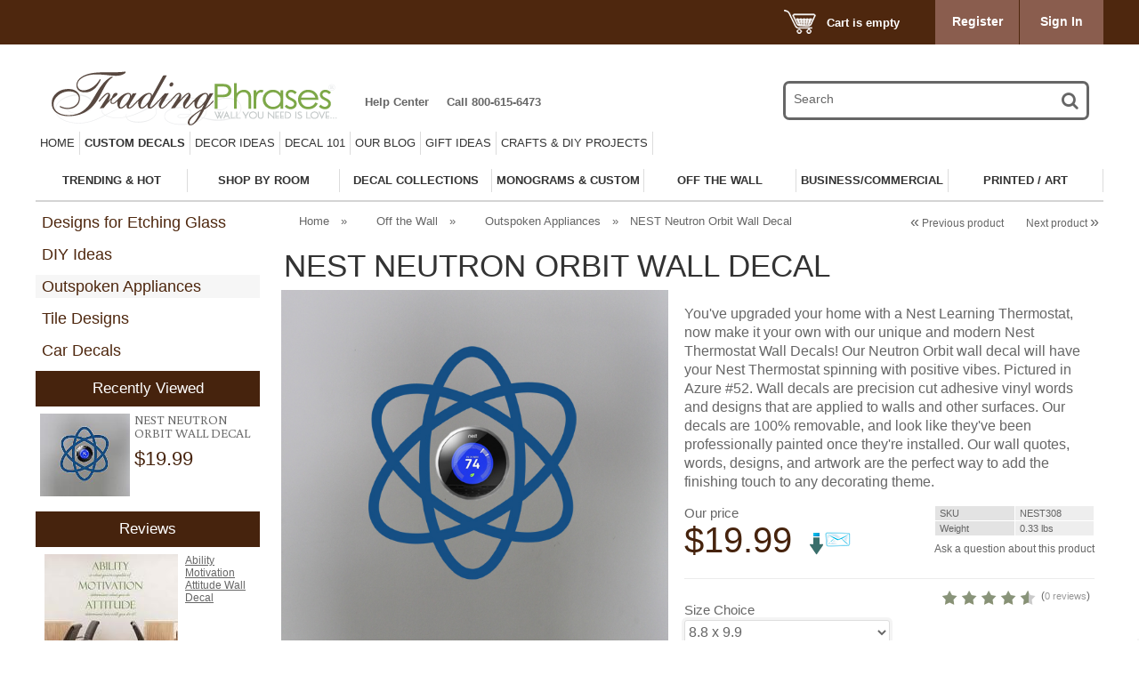

--- FILE ---
content_type: text/html; charset=utf-8
request_url: https://accounts.google.com/o/oauth2/postmessageRelay?parent=https%3A%2F%2Ftradingphrases.com&jsh=m%3B%2F_%2Fscs%2Fabc-static%2F_%2Fjs%2Fk%3Dgapi.lb.en.2kN9-TZiXrM.O%2Fd%3D1%2Frs%3DAHpOoo_B4hu0FeWRuWHfxnZ3V0WubwN7Qw%2Fm%3D__features__
body_size: 162
content:
<!DOCTYPE html><html><head><title></title><meta http-equiv="content-type" content="text/html; charset=utf-8"><meta http-equiv="X-UA-Compatible" content="IE=edge"><meta name="viewport" content="width=device-width, initial-scale=1, minimum-scale=1, maximum-scale=1, user-scalable=0"><script src='https://ssl.gstatic.com/accounts/o/2580342461-postmessagerelay.js' nonce="DaCJJhfZmiLF_LOnhCMp3Q"></script></head><body><script type="text/javascript" src="https://apis.google.com/js/rpc:shindig_random.js?onload=init" nonce="DaCJJhfZmiLF_LOnhCMp3Q"></script></body></html>

--- FILE ---
content_type: application/javascript
request_url: https://tradingphrases.com/var/cache/2.3681d836acae5225186bf9022abf6c4b.js
body_size: 9665
content:
$(function() {
var xbItem = $('#txs_xbanner_2 .xbslider').xbSlider({
	  	responsiveType:'width',
			
	mode:'fade',extraMode:'RAND',extraOrderType:'R',		
	speed: 500,	pause: 5000,	randomStart: true,
	auto: true,
	autoHover: false,
			
	arrowStyle:'chevron',arrowSize:'20',arrowColor:'#000000',hideArrowsOnHover:true,pager: false,		
	adaptiveHeight: false,				
	});
xbItems.push(xbItem);
});
$(function() {
var xbItem = $('#txs_xbanner_3 .xbslider').xbSlider({
	  	responsiveType:'width',
			
	mode:'fade',		
	speed: 500,	pause: 6000,	randomStart: true,
	auto: true,
	autoHover: false,
			
	controls: false,pager: false,		
	adaptiveHeight: false,				
	});
xbItems.push(xbItem);
});
$(function() {
var xbItem = $('#txs_xbanner_5 .xbslider').xbSlider({
	  	responsiveType:'width',
			
	mode:'fade',		
	speed: 500,	pause: 6000,	randomStart: true,
	auto: true,
	autoHover: false,
			
	controls: false,pager: false,		
	adaptiveHeight: false,				
	});
xbItems.push(xbItem);
});
$(function() {
var xbItem = $('#txs_xbanner_6 .xbslider').xbSlider({
	  	responsiveType:'width',
			
	mode:'fade',		
	speed: 500,	pause: 6000,	randomStart: true,
	auto: true,
	autoHover: false,
			
	controls: false,pager: false,		
	adaptiveHeight: false,				
	});
xbItems.push(xbItem);
});
$(function() {
var xbItem = $('#txs_xbanner_7 .xbslider').xbSlider({
	  	responsiveType:'width',
			
	mode:'fade',		
	speed: 500,	pause: 6000,	randomStart: true,
	auto: true,
	autoHover: false,
		captions: true,
	captionsBgColor:'#FFFFFF',captionsTextColor:'#000000',captionsFontSize:20,		
	controls: false,pager: false,		
	adaptiveHeight: false,				
	});
xbItems.push(xbItem);
});


var exit_offers_check_checkout = 'N';

var sArr=[];function cornerArr(b,d,f){var a=b.length-1,c=b[0].length-1;if(0<f){for(f=0;f<=a-d;f++)sArr.push(b[f][d]);for(f=d+1;f<=c;f++)sArr.push(b[a-d][f])}b.length*b[0].length>sArr.length&&cornerArr(b,d+1,1)} function spiralArr(b,d,f,a,c,h){if(0<h){for(var g=d;g<=f;g++)sArr.push(b[a][g]);for(g=a+1;g<=c;g++)sArr.push(b[g][f])}else{for(g=f;g>=d;g--)sArr.push(b[c][g]);for(g=c-1;g>=a;g--)sArr.push(b[g][d])}b.length*b[0].length>sArr.length&&(0<h?spiralArr(b,d,f-1,a+1,c,-1*h):spiralArr(b,d+1,f,a,c-1,-1*h))}Array.prototype.shuffle=function(){var b=this.length,d,f;if(0!=b)for(;--b;)d=Math.floor(Math.random()*(b+1)),f=this[b],this[b]=this[d],this[d]=f}; function range(b,d,f,a,c){d=Array(++d-b).join(".").split(".");d=$.map(d,function(a,c){return b+c});var h=[];if("S"==f||"C"==f)for(var g=0,l=0;l<c;l++)for(var k=0;k<a;k++)"undefined"==typeof h[l]&&(h[l]=[]),h[l].push(d[g++]);if("R"==f)d.shuffle();else if("H"!=f){if("V"==f){f=[];for(l=0;l<a;l++)for(k=0;k<c*a;k+=a)f.push(d[l+k]);return f}if("S"==f)return sArr=[],spiralArr(h,0,a-1,0,c-1,1),sArr;if("C"==f)return sArr=[],cornerArr(h,0,1),sArr}return d} $.fn.sliced=function(b){var d=$.extend({},{x:2,y:2,speed:2E3,order:"R",transition:"fade",isCSS3:!0},b);if(this.find("img").length)return this.each(function(){for(var b=$(this),a=b.outerWidth(),c=b.outerHeight(),h=b.find("img"),g=d.x*d.y,l=[],k,s=h.height(),t=h.attr("src"),q=h.width(),v=0;v<g;v++)l.push('<div class="tile"><img src="'+t+'"/></div>');k=$(l.join(""));h.hide().after(k);k.css({width:100/d.x+"%",height:c/d.y});var u=a-k.first().width()*d.x;0!=u&&k.filter(":nth-child("+d.x+"n)").each(function(){$(this).width($(this).width()+ u)});var n=c-k.first().height()*d.y;0<n&&k.filter(":gt("+(g-d.x-1)+")").each(function(){$(this).height($(this).height()+n)});var p=b.find("img").first().position().left;k.each(function(){var a=$(this).position();$(this).find("img").css({"margin-left":-(a.left+p),"margin-top":-a.top,width:q,height:s})});var r=range(0,g,d.order,d.x,d.y),w=d.speed/g,m=d.speed/2/1E3;b.bind("animate",function(){b.find(".tile").height();var a=-1,c={};"fade"==d.transition&&(c.opacity=0);var g={"-webkit-transition":"all "+ m+"s ease-in-out","-moz-transition":"all "+m+"s ease-in-out","-ms-transition":"all "+m+"s ease-in-out","-o-transition":"all "+m+"s ease-in-out",transition:"all "+m+"s ease-in-out"};$.each(r,function(b,f){setTimeout(function(){a=-a;var b=k.eq(f).find("img");"zipperH"==d.transition&&(c={opacity:0,"margin-left":a*q});"zipperV"==d.transition&&(c={opacity:0,"margin-top":a*s});Modernizr.csstransitions?(b.css(g),b.css(c)):b.animate(c,d.speed/2)},w/2*b)});setTimeout(function(){b.find(".tile").remove();h.css("display", "block");d.callback()},d.speed)})});this.hide();setTimeout(function(){d.callback()},d.speed)}; window.Modernizr=function(b,d,f){function a(a,b){var d=a.charAt(0).toUpperCase()+a.substr(1),d=(a+" "+g.join(d+" ")+d).split(" ");return c(d,b)}function c(a,b){for(var c in a)if(h[a[c]]!==f)return"pfx"==b?a[c]:!0;return!1}b={};d.head||d.getElementsByTagName("head");d=d.createElement("modernizr");var h=d.style,g=["Webkit","Moz","O","ms","Khtml"];d={};var l=[],k,s={}.hasOwnProperty,t;typeof s!==f&&typeof s.call!==f?t=function(a,b){return s.call(a,b)}:t=function(a,b){return b in a&&typeof a.constructor.prototype[b]=== f};d.csstransitions=function(){return a("transitionProperty")};for(var q in d)t(d,q)&&(k=q.toLowerCase(),b[k]=d[q](),l.push((b[k]?"":"no-")+k));h.cssText="";d=null;b._version="2.0.6";b._domPrefixes=g;b.testProp=function(a){return c([a])};b.testAllProps=a;return b}(this,this.document);var xbItems=[]; (function(b){var d={mode:"horizontal",extraMode:!1,extraOrderType:!1,randTypes:"T_R T_H T_V T_C T_S HL_R HL_V VL_R VL_H ZH_R ZH_V ZV_R ZV_H".split(" "),isRand:!1,slideSelector:"",infiniteLoop:!0,hideControlOnEnd:!1,speed:500,easing:null,slideMargin:0,startSlide:0,randomStart:!1,captions:!1,captionsBgColor:!1,captionsTextColor:!1,captionsFontSize:!1,ticker:!1,tickerHover:!1,fixedHeight:!1,adaptiveHeight:!1,adaptiveHeightSpeed:500,video:!1,useCSS:!0,preloadImages:"visible",responsive:!0,responsiveType:!1, touchEnabled:!0,swipeThreshold:50,oneToOneTouch:!0,preventDefaultSwipeX:!0,preventDefaultSwipeY:!1,isTouched:!1,pager:!0,pagerType:"full",pagerShortSeparator:" / ",pagerSelector:null,buildPager:null,pagerCustom:null,pagerClass:!1,dotDiam:!1,dotBg:!1,dotBgActive:!1,controls:!0,nextText:"Next",prevText:"Prev",nextSelector:null,prevSelector:null,autoControls:!1,startText:"Start",stopText:"Stop",autoControlsCombine:!1,autoControlsSelector:null,arrowStyle:"chevron",arrowSize:20,arrowColor:"#000",hideArrowsOnHover:!1, auto:!1,pause:4E3,autoStart:!0,autoDirection:"next",autoHover:!1,autoDelay:0,minSlides:1,maxSlides:1,moveSlides:0,slideWidth:0,onSliderLoad:function(){},onSlideBefore:function(){},onSlideAfter:function(){},onSlideNext:function(){},onSlidePrev:function(){}};b.fn.xbSlider=function(f){if(0==this.length)return this;if(1<this.length)return this.each(function(){b(this).xbSlider(f)}),this;var a={},c=this,h=b(window).width(),g=b(window).height(),l=function(){a.settings=b.extend({},d,f);a.settings.slideWidth= parseInt(a.settings.slideWidth);a.settings.fixedHeight=parseInt(a.settings.fixedHeight);a.settings.dotDiam=parseInt(a.settings.dotDiam);a.settings.arrowSize=parseInt(a.settings.arrowSize);a.children=c.children(a.settings.slideSelector);2>a.children.length||(a.children.length<a.settings.minSlides&&(a.settings.minSlides=a.children.length),a.settings.randomStart&&(a.settings.startSlide=Math.floor(Math.random()*a.children.length)),a.active={index:a.settings.startSlide},a.carousel=1<a.settings.minSlides|| 1<a.settings.maxSlides,a.carousel&&(a.settings.preloadImages="all"),a.minThreshold=a.settings.minSlides*a.settings.slideWidth+(a.settings.minSlides-1)*a.settings.slideMargin,a.maxThreshold=a.settings.maxSlides*a.settings.slideWidth+(a.settings.maxSlides-1)*a.settings.slideMargin,a.currentThreshold=a.children.length*a.settings.slideWidth+(a.children.length-1)*a.settings.slideMargin,0<a.currentThreshold&&a.currentThreshold<c.parent().width()||(a.working=!1,a.controls={},a.interval=null,a.animProp="vertical"== a.settings.mode?"top":"left",a.usingCSS=a.settings.useCSS&&"fade"!=a.settings.mode&&function(){var e=document.createElement("div"),b=["WebkitPerspective","MozPerspective","OPerspective","msPerspective"],c;for(c in b)if(void 0!==e.style[b[c]])return a.cssPrefix=b[c].replace("Perspective","").toLowerCase(),a.animProp="-"+a.cssPrefix+"-transform",!0;return!1}(),"vertical"==a.settings.mode&&(a.settings.maxSlides=a.settings.minSlides),c.data("origStyle",c.attr("style")),c.children(a.settings.slideSelector).each(function(){b(this).data("origStyle", b(this).attr("style"))}),k()))},k=function(){var e="";"width"==a.settings.responsiveType?e="responsiveX":"height"==a.settings.responsiveType?e="responsiveY":"fixed"==a.settings.responsiveType&&(e="fixed");c.addClass(e);c.wrap('<div class="xb-wrapper"><div class="xb-viewport"></div></div>');a.viewport=c.parent();a.loader=b('<div class="xb-loading" />');a.viewport.prepend(a.loader);c.css({width:"horizontal"==a.settings.mode?100*a.children.length+215+"%":"auto",position:"relative"});a.usingCSS&&a.settings.easing? c.css("-"+a.cssPrefix+"-transition-timing-function",a.settings.easing):a.settings.easing||(a.settings.easing="swing");n();a.viewport.css({width:"100%",overflow:"hidden",position:"relative"});a.viewport.parent().css({maxWidth:v()});a.settings.pager?a.viewport.parent().css({margin:"0 auto "+(a.settings.dotDiam+16)+"px"}):a.viewport.parent().css({margin:"0 auto 0px"});a.children.css({"float":"horizontal"==a.settings.mode?"left":"none",listStyle:"none",position:"relative"});e=u();a.children.css("width", e);a.viewport.width()>e&&(a.viewport.width(e),a.viewport.parent().width(e));"horizontal"==a.settings.mode&&0<a.settings.slideMargin&&a.children.css("marginRight",a.settings.slideMargin);"vertical"==a.settings.mode&&0<a.settings.slideMargin&&a.children.css("marginBottom",a.settings.slideMargin);"fade"==a.settings.mode&&(a.children.css({position:"absolute",zIndex:0,display:"none"}),a.children.eq(a.settings.startSlide).css({zIndex:50,display:"block"}));a.controls.el=b('<div class="xb-controls" />'); a.settings.captions&&G();a.active.last=a.settings.startSlide==p()-1;a.settings.video&&c.fitVids();e=a.children.eq(a.settings.startSlide);"all"==a.settings.preloadImages&&(e=a.children);a.settings.ticker?a.settings.pager=!1:(a.settings.pager&&(a.settings.pagerCustom?a.pagerEl=b(a.settings.pagerCustom):(a.pagerEl=b('<div class="xb-pager" />'),a.settings.pagerSelector?b(a.settings.pagerSelector).html(a.pagerEl):a.controls.el.addClass("xb-has-pager").append(a.pagerEl),A()),a.pagerEl.delegate("a","click", L)),a.settings.controls&&F(),a.settings.auto&&a.settings.autoControls&&(a.controls.start=b('<div class="xb-controls-auto-item"><a class="xb-start" href="">'+a.settings.startText+"</a></div>"),a.controls.stop=b('<div class="xb-controls-auto-item"><a class="xb-stop" href="">'+a.settings.stopText+"</a></div>"),a.controls.autoEl=b('<div class="xb-controls-auto" />'),a.controls.autoEl.delegate(".xb-start","click",J),a.controls.autoEl.delegate(".xb-stop","click",M),a.settings.autoControlsCombine?a.controls.autoEl.append(a.controls.start): a.controls.autoEl.append(a.controls.start).append(a.controls.stop),a.settings.autoControlsSelector?b(a.settings.autoControlsSelector).html(a.controls.autoEl):a.controls.el.addClass("xb-has-controls-auto").append(a.controls.autoEl),y(a.settings.autoStart?"stop":"start")),(a.settings.controls||a.settings.autoControls||a.settings.pager)&&a.viewport.after(a.controls.el));s(e,t);a.children.find("a:first").click(function(a){""!=b(this).attr("rel")&&(b(this),b.ajax({url:"./txs_xb_tracker.php",async:!1,data:{bid:b(this).attr("rel")}, success:function(a){}}))})},s=function(a,c){var d=a.find("img, iframe").length;if(0==d)c();else{var f=0;a.find("img, iframe").each(function(){b(this).is("img")&&b(this).attr("src",b(this).attr("src")+"?timestamp="+(new Date).getTime());b(this).load(function(){setTimeout(function(){++f==d&&c()},0)})})}},t=function(){if(a.settings.infiniteLoop&&"fade"!=a.settings.mode&&!a.settings.ticker){var e="vertical"==a.settings.mode?a.settings.minSlides:a.settings.maxSlides,K=a.children.slice(0,e).clone().addClass("xb-clone"), e=a.children.slice(-e).clone().addClass("xb-clone");c.append(K).prepend(e)}a.loader.remove();w();"vertical"==a.settings.mode&&(a.settings.adaptiveHeight=!0);a.viewport.height(q());c.redrawSlider();a.settings.onSliderLoad(a.active.index);a.initialized=!0;a.settings.responsive&&b(window).bind("resize",B);a.settings.auto&&a.settings.autoStart&&N();a.settings.pager&&z(a.settings.startSlide);a.settings.controls&&C();a.settings.touchEnabled&&!a.settings.ticker&&(a.touch={start:{x:0,y:0},end:{x:0,y:0}}, a.viewport.bind("touchstart",O))},q=function(){if(a.settings.fixedHeight)return a.settings.fixedHeight;var e=0,c=b();if("vertical"==a.settings.mode||a.settings.adaptiveHeight)if(a.carousel){var d=1==a.settings.moveSlides?a.active.index:a.active.index*r(),c=a.children.eq(d);for(i=1;i<=a.settings.maxSlides-1;i++)c=d+i>=a.children.length?c.add(a.children.eq(i-1)):c.add(a.children.eq(d+i))}else c=a.children.eq(a.active.index);else c=a.children;"vertical"==a.settings.mode?(c.each(function(a){e+=b(this).outerHeight()}), 0<a.settings.slideMargin&&(e+=a.settings.slideMargin*(a.settings.minSlides-1))):e=Math.max.apply(Math,c.map(function(){return b(this).outerHeight(!1)}).get());return e},v=function(){var e="100%";0<a.settings.slideWidth&&(e="horizontal"==a.settings.mode?a.settings.maxSlides*a.settings.slideWidth+(a.settings.maxSlides-1)*a.settings.slideMargin:a.settings.slideWidth);return e},u=function(){var e=a.settings.slideWidth,c=a.viewport.width();0==a.settings.slideWidth||a.settings.slideWidth>c&&!a.carousel|| "vertical"==a.settings.mode?e=c:1<a.settings.maxSlides&&"horizontal"==a.settings.mode&&!(c>a.maxThreshold)&&c<a.minThreshold&&(e=(c-a.settings.slideMargin*(a.settings.minSlides-1))/a.settings.minSlides);c=Math.max.apply(Math,a.children.find(".xb-image").map(function(){return b(this).width()}).get());c<e&&(e=c);return e},n=function(){var e=1;"horizontal"==a.settings.mode&&0<a.settings.slideWidth?a.viewport.width()<a.minThreshold?e=a.settings.minSlides:a.viewport.width()>a.maxThreshold?e=a.settings.maxSlides: (e=a.children.first().width(),e=Math.floor(a.viewport.width()/e)):"vertical"==a.settings.mode&&(e=a.settings.minSlides);return e},p=function(){var e=0;if(0<a.settings.moveSlides)if(a.settings.infiniteLoop)e=a.children.length/r();else for(var b=0,c=0;b<a.children.length;)++e,b=c+n(),c+=a.settings.moveSlides<=n()?a.settings.moveSlides:n();else e=Math.ceil(a.children.length/n());return e},r=function(){return 0<a.settings.moveSlides&&a.settings.moveSlides<=n()?a.settings.moveSlides:n()},w=function(){if(a.children.length> a.settings.maxSlides&&a.active.last&&!a.settings.infiniteLoop)if("horizontal"==a.settings.mode){var e=a.children.last(),b=e.position();m(-(b.left-(a.viewport.width()-e.width())),"reset",0)}else"vertical"==a.settings.mode&&(b=a.children.eq(a.children.length-a.settings.minSlides).position(),m(-b.top,"reset",0));else b=a.children.eq(a.active.index*r()).position(),a.active.index==p()-1&&(a.active.last=!0),void 0!=b&&("horizontal"==a.settings.mode?m(-b.left,"reset",0):"vertical"==a.settings.mode&&m(-b.top, "reset",0))},m=function(b,d,f,g){a.usingCSS?(b="vertical"==a.settings.mode?"translate3d(0, "+b+"px, 0)":"translate3d("+b+"px, 0, 0)",a.settings.isTouched&&(f=100,a.settings.isTouched=!1),c.css("-"+a.cssPrefix+"-transition-duration",f/1E3+"s"),"slide"==d?(c.css(a.animProp,b),c.bind("transitionend webkitTransitionEnd oTransitionEnd MSTransitionEnd",function(){c.unbind("transitionend webkitTransitionEnd oTransitionEnd MSTransitionEnd");x()})):"reset"==d&&c.css(a.animProp,b)):(g={},g[a.animProp]=b,"slide"== d?(a.settings.isTouched&&(f=100),c.animate(g,f,a.settings.easing,function(){x()})):"reset"==d&&c.css(a.animProp,b))},A=function(){for(var e="",c=p(),d=0;d<c;d++){var f="";a.settings.buildPager&&b.isFunction(a.settings.buildPager)?(f=a.settings.buildPager(d),a.pagerEl.addClass("xb-custom-pager")):(f=d+1,a.pagerEl.addClass("xb-default-pager"));a.settings.pagerClass&&a.pagerEl.addClass(a.settings.pagerClass);e+='<div class="xb-pager-item"><a href="" data-slide-index="'+d+'" class="xb-pager-link">'+f+ "</a></div>"}a.pagerEl.html(e);a.settings.dotBg&&a.pagerEl.find("a").css("background",a.settings.dotBg);a.settings.dotDiam&&(a.pagerEl.find("a").css("width",a.settings.dotDiam),a.pagerEl.find("a").css("height",a.settings.dotDiam),a.pagerEl.find("a").css("border-radius",a.settings.dotDiam/2),a.pagerEl.css("bottom",-(a.settings.dotDiam+8)))},F=function(){a.controls.next=b('<a class="xb-next" href=""></a>');a.controls.prev=b('<a class="xb-prev" href=""></a>');a.settings.arrowStyle&&(a.controls.next.addClass("icon-"+ a.settings.arrowStyle+"-right"),a.controls.prev.addClass("icon-"+a.settings.arrowStyle+"-left"),a.controls.prev.css("color",a.settings.arrowColor),a.controls.next.css("color",a.settings.arrowColor),a.controls.prev.css("font-size",a.settings.arrowSize+"px"),a.controls.next.css("font-size",a.settings.arrowSize+"px"));a.controls.next.bind("click",H);a.controls.prev.bind("click",I);a.settings.nextSelector&&b(a.settings.nextSelector).append(a.controls.next);a.settings.prevSelector&&b(a.settings.prevSelector).append(a.controls.prev); a.settings.nextSelector||a.settings.prevSelector||(a.controls.directionEl=b('<div class="xb-controls-direction" />'),a.controls.directionEl.append(a.controls.prev).append(a.controls.next),a.controls.el.addClass("xb-has-controls-direction").append(a.controls.directionEl));a.settings.hideArrowsOnHover&&(a.controls.next.hide(),a.controls.prev.hide(),c.closest(".xb_gallery").mouseover(function(a){b(this).find(".xb-controls-direction .xb-next:first, .xb-controls-direction .xb-prev:first").fadeIn()}),c.closest(".xb_gallery").mouseleave(function(a){b(this).find(".xb-controls-direction .xb-next:first, .xb-controls-direction .xb-prev:first").fadeOut()}))}, G=function(){a.children.each(function(e){e=b(this).find("img:first").attr("title");void 0!=e&&(""+e).length&&(b(this).append('<div class="xb-caption"><span>'+e+"</span></div>"),a.settings.captionsBgColor&&b(this).find(".xb-caption").css("background-color",a.settings.captionsBgColor),a.settings.captionsTextColor&&b(this).find(".xb-caption span").css("color",a.settings.captionsTextColor),a.settings.captionsFontSize&&b(this).find(".xb-caption span").css("font-size",a.settings.captionsFontSize))})},H= function(b){a.settings.auto&&c.stopAuto();c.goToNextSlide();b.preventDefault()},I=function(b){a.settings.auto&&c.stopAuto();c.goToPrevSlide();b.preventDefault()},J=function(a){c.startAuto();a.preventDefault()},M=function(a){c.stopAuto();a.preventDefault()},L=function(e){a.settings.auto&&c.stopAuto();var d=b(e.currentTarget),d=parseInt(d.attr("data-slide-index"));d!=a.active.index&&c.goToSlide(d);e.preventDefault()},z=function(e){var c=a.children.length;"short"==a.settings.pagerType?(1<a.settings.maxSlides&& (c=Math.ceil(a.children.length/a.settings.maxSlides)),a.pagerEl.html(e+1+a.settings.pagerShortSeparator+c)):(a.pagerEl.find("a").removeClass("active"),a.settings.dotBg&&a.pagerEl.find("a").css("background",a.settings.dotBg),a.pagerEl.each(function(c,d){b(d).find("a").eq(e).addClass("active");a.settings.dotBgActive&&b(d).find("a").eq(e).css("background",a.settings.dotBgActive)}))},x=function(){if(a.settings.infiniteLoop){var b="";0==a.active.index?b=a.children.eq(0).position():a.active.index==p()- 1&&a.carousel?b=a.children.eq((p()-1)*r()).position():a.active.index==a.children.length-1&&(b=a.children.eq(a.children.length-1).position());"horizontal"==a.settings.mode?m(-b.left,"reset",0):"vertical"==a.settings.mode&&m(-b.top,"reset",0)}a.working=!1;a.settings.onSlideAfter(a.children.eq(a.active.index),a.oldIndex,a.active.index)},y=function(b){a.settings.autoControlsCombine?a.controls.autoEl.html(a.controls[b]):(a.controls.autoEl.find("a").removeClass("active"),a.controls.autoEl.find("a:not(.xb-"+ b+")").addClass("active"))},C=function(){1==p()?(a.controls.prev.addClass("disabled"),a.controls.next.addClass("disabled")):!a.settings.infiniteLoop&&a.settings.hideControlOnEnd&&(0==a.active.index?(a.controls.prev.addClass("disabled"),a.controls.next.removeClass("disabled")):a.active.index==p()-1?(a.controls.next.addClass("disabled"),a.controls.prev.removeClass("disabled")):(a.controls.prev.removeClass("disabled"),a.controls.next.removeClass("disabled")))},N=function(){0<a.settings.autoDelay?setTimeout(c.startAuto, a.settings.autoDelay):c.startAuto();a.settings.autoHover&&c.hover(function(){a.interval&&(c.stopAuto(!0),a.autoPaused=!0)},function(){a.autoPaused&&(c.startAuto(!0),a.autoPaused=null)})},O=function(b){a.working?b.preventDefault():(a.touch.originalPos=c.position(),b=b.originalEvent,a.touch.start.x=b.changedTouches[0].pageX,a.touch.start.y=b.changedTouches[0].pageY,a.viewport.bind("touchmove",D),a.viewport.bind("touchend",E))},D=function(b){var c=b.originalEvent,d=Math.abs(c.changedTouches[0].pageX- a.touch.start.x),f=Math.abs(c.changedTouches[0].pageY-a.touch.start.y),g=!1;2*d>f&&a.settings.preventDefaultSwipeX?b.preventDefault():2*f>d&&a.settings.preventDefaultSwipeY&&(g=!0,b.preventDefault());f>d&&(g=!0);"fade"!=a.settings.mode&&a.settings.oneToOneTouch&&!g&&(b=0,"horizontal"==a.settings.mode?(c=c.changedTouches[0].pageX-a.touch.start.x,b=a.touch.originalPos.left+c):(c=c.changedTouches[0].pageY-a.touch.start.y,b=a.touch.originalPos.top+c),m(b,"reset",0))},E=function(b){a.viewport.unbind("touchmove", D);var d=b.originalEvent;b=0;a.touch.end.x=d.changedTouches[0].pageX;a.touch.end.y=d.changedTouches[0].pageY;"fade"==a.settings.mode?(d=Math.abs(a.touch.start.x-a.touch.end.x),d>=a.settings.swipeThreshold&&(a.touch.start.x>a.touch.end.x?c.goToNextSlide():c.goToPrevSlide(),c.stopAuto())):("horizontal"==a.settings.mode?(d=a.touch.end.x-a.touch.start.x,b=a.touch.originalPos.left):(d=a.touch.end.y-a.touch.start.y,b=a.touch.originalPos.top),!a.settings.infiniteLoop&&(0==a.active.index&&0<d||a.active.last&& 0>d)?m(b,"reset",200):Math.abs(d)>=a.settings.swipeThreshold?(a.settings.isTouched=!0,0>d?c.goToNextSlide():c.goToPrevSlide(),c.stopAuto()):m(b,"reset",200));a.viewport.unbind("touchend",E)},B=function(a){a=b(window).width();var d=b(window).height();if(h!=a||g!=d)h=a,g=d,c.redrawSlider()};c.goToSlide=function(d,f){if(!a.working&&a.active.index!=d){a.working=!0;a.oldIndex=a.active.index;0>d?a.active.index=p()-1:d>=p()?a.active.index=0:a.active.index=d;a.settings.onSlideBefore(a.children.eq(a.active.index), a.oldIndex,a.active.index);if("next"==f)a.settings.onSlideNext(a.children.eq(a.active.index),a.oldIndex,a.active.index);else if("prev"==f)a.settings.onSlidePrev(a.children.eq(a.active.index),a.oldIndex,a.active.index);a.active.last=a.active.index>=p()-1;a.settings.pager&&z(a.active.index);a.settings.controls&&C();if("fade"!=a.settings.mode||a.settings.extraMode)if(a.settings.extraMode){"RAND"==a.settings.extraMode&&(a.settings.isRand=!0);if(a.settings.isRand){var g=a.settings.randTypes[Math.floor(Math.random()* a.settings.randTypes.length)].split("_");a.settings.extraMode=g[0];a.settings.extraOrderType=g[1]}var k=a.children.filter(":visible");a.settings.captions&&(k.find(".xb-caption").fadeOut(a.settings.speed),a.children.eq(a.active.index).find(".xb-caption").fadeIn(a.settings.speed));var h=g=0,l=a.settings.extraOrderType,n=!1;"T"==a.settings.extraMode&&(1<k.width()/k.height()?(h=10,g=parseInt(k.height()/parseInt(k.width()/h))):(g=10,h=parseInt(k.width()/parseInt(k.height()/g))));"HL"==a.settings.extraMode&& (h=1,g=20);"VL"==a.settings.extraMode&&(h=20,g=1);n="fade";"ZH"==a.settings.extraMode&&(h=1,g=20,n="zipperH");"ZV"==a.settings.extraMode&&(h=20,g=1,n="zipperV");a.children.eq(a.active.index).css({zIndex:49,display:"block"});c.centerImage();k.sliced({x:h,y:g,speed:a.settings.speed,order:l,transition:n,callback:function(){k.hide().css({zIndex:0});a.children.eq(a.active.index).css({zIndex:50});x()}});k.trigger("animate")}else a.settings.adaptiveHeight&&a.viewport.height()!=q()&&a.viewport.animate({height:q()}, a.settings.adaptiveHeightSpeed),g=0,h={left:0,top:0},!a.settings.infiniteLoop&&a.carousel&&a.active.last?"horizontal"==a.settings.mode?(l=a.children.eq(a.children.length-1),h=l.position(),g=a.viewport.width()-l.outerWidth()):h=a.children.eq(a.children.length-a.settings.minSlides).position():a.carousel&&a.active.last&&"prev"==f?(h=1==a.settings.moveSlides?a.settings.maxSlides-r():(p()-1)*r()-(a.children.length-a.settings.maxSlides),l=c.children(".xb-clone").eq(h),h=l.position()):"next"==f&&0==a.active.index? (h=c.find("> .xb-clone").eq(a.settings.maxSlides).position(),a.active.last=!1):0<=d&&(h=d*r(),h=a.children.eq(h).position()),"undefined"!==typeof h&&m("horizontal"==a.settings.mode?-(h.left-g):-h.top,"slide",a.settings.speed);else a.settings.adaptiveHeight&&a.viewport.height()!=q()&&a.viewport.animate({height:q()},a.settings.adaptiveHeightSpeed),a.children.filter(":visible").fadeOut(a.settings.speed).css({zIndex:0}),a.children.eq(a.active.index).css("zIndex",51).fadeIn(a.settings.speed,function(){b(this).css("zIndex", 50);x()})}};c.goToNextSlide=function(){if(a.settings.infiniteLoop||!a.active.last){var b=parseInt(a.active.index)+1;c.goToSlide(b,"next")}};c.goToPrevSlide=function(){if(a.settings.infiniteLoop||0!=a.active.index){var b=parseInt(a.active.index)-1;c.goToSlide(b,"prev")}};c.startAuto=function(b){a.interval||(a.interval=setInterval(function(){"next"==a.settings.autoDirection?c.goToNextSlide():c.goToPrevSlide()},a.settings.pause+a.settings.speed),a.settings.autoControls&&!0!=b&&y("stop"))};c.stopAuto= function(b){a.interval&&(clearInterval(a.interval),a.interval=null,a.settings.autoControls&&!0!=b&&y("start"))};c.getCurrentSlide=function(){return a.active.index};c.getSlideCount=function(){return a.children.length};c.centerImage=function(){c.find("img").each(function(){var a=b(this).closest(".xb-i-holder"),c=b(this).width(),d=b(this).height(),f=b(this).parents(".xb-viewport").first().height();b(this).is(":visible")||(a.css({display:"block",visibility:"hidden"}),c=b(this).width(),d=b(this).height(), a.css({display:"none",visibility:""}));b(this).css("margin-left",(a.width()-c)/2);b(this).css("margin-top",(f-d)/2)})};c.redrawSlider=function(){a.children.add(c.find(".xb-clone")).outerWidth(u());a.viewport.css("height",q());a.viewport.parent().find(".xb-controls-direction .xb-prev, .xb-controls-direction .xb-next").each(function(){var c=!1;b(this).is(":visible")||(c=!0,b(this).show());b(this).css("top",(a.viewport.height()-b(this).height())/2);c&&b(this).hide()});a.settings.ticker||w();a.active.last&& (a.active.index=p()-1);a.active.index>=p()&&(a.active.last=!0);a.settings.pager&&!a.settings.pagerCustom&&(A(),z(a.active.index));c.centerImage()};c.destroySlider=function(){a.initialized&&(a.initialized=!1,b(".xb-clone",this).remove(),a.children.each(function(){void 0!=b(this).data("origStyle")?b(this).attr("style",b(this).data("origStyle")):b(this).removeAttr("style")}),void 0!=b(this).data("origStyle")?this.attr("style",b(this).data("origStyle")):b(this).removeAttr("style"),b(this).unwrap().unwrap(), a.controls.el&&a.controls.el.remove(),a.controls.next&&a.controls.next.remove(),a.controls.prev&&a.controls.prev.remove(),a.pagerEl&&a.pagerEl.remove(),b(".xb-caption",this).remove(),a.controls.autoEl&&a.controls.autoEl.remove(),clearInterval(a.interval),a.settings.responsive&&b(window).unbind("resize",B))};c.reloadSlider=function(a){void 0!=a&&(f=a);c.destroySlider();l()};l();return this}})(jQuery);
/* vim: set ts=2 sw=2 sts=2 et: */
/**
 * Next-Previous products
 *
 * @category   X-Cart
 * @package    X-Cart
 * @subpackage JS Library
 * @author     Ruslan R. Fazlyev <rrf@x-cart.com>
 * @version    a8caf1146a82c7e25bc23adbf5c4c2eea754bed1, v1 (xcart_4_6_0), 2013-05-24 14:56:30, np_products.js, random
 * @link       http://www.x-cart.com/
 * @see        ____file_see____
 */
$('.np-products ul li a').hover(
  function() {
    what = $(this).attr('class');
    if (!npProducts[what]['loaded']) {
      npProducts[what]['loaded'] = true;
      ajax.core.loadBlock(
        $('#np-popup-'+what),
        'np_product',
        {productid: npProducts[what]['id']}
      );
    }
    $('#np-popup-'+what).stop(true, true).fadeIn(100);
  },
  function() {
    $('#np-popup-'+$(this).attr('class')).delay(100).fadeOut(100);
  }
);
$('.np-products .popup').hover(
  function() {
    $(this).stop(true, true).show();
  },
  function() {
    $(this).delay(100).fadeOut(100);
  }
);

/* vim: set ts=2 sw=2 sts=2 et: */
/**
 * Icons box widget
 * 
 * @category   X-Cart
 * @package    X-Cart
 * @subpackage JS Library
 * @author     Ruslan R. Fazlyev <rrf@x-cart.com> 
 * @version    4e970ce0f8baae61d24dd49b02b8d4c019be046e, v3 (xcart_4_6_0), 2013-02-21 17:55:05, icons_box.js, random
 * @link       http://www.x-cart.com/
 * @see        ____file_see____
 */

var saved_product_thumbnail = false;
var outImgTO = false;

/* Icon onmouseover handler */
function dicon_over(url, w, h) {
  var img = document.getElementById('product_thumbnail');
  if (!img)
    return false;

  if (outImgTO) {
    clearTimeout(outImgTO);
    outImgTO = false;
  }

  if (!saved_product_thumbnail) {
    saved_product_thumbnail = new Image();
    saved_product_thumbnail.src = getImgSrc(img);
    saved_product_thumbnail.width = img.width;
    saved_product_thumbnail.height = img.height;
  }

  if (!this.onmouseout)
    this.onmouseout = dicon_out;

  return dicon_set_image(url, w, h);
}

/* Icon onmouseout handler */
function dicon_out() {
  outImgTO = setTimeout(
    function() {
      dicon_set_image(
        saved_product_thumbnail.src,
        saved_product_thumbnail.width,
        saved_product_thumbnail.height
      );
    },
    100
  );
  return true;
}

/* Change product thumbnail (temporary) */
function dicon_set_image(src, w, h) {
  var img = document.getElementById('product_thumbnail');
  if (!img)
    return false;

  if (img.width == w && img.height == h) {
    img.src = src;

    return true;
  }

  img.style.display = 'none';
  img.width = w;
  img.height = h;

  setTimeout(
    function() {
      img.onload = dicon_show;
      img.src = src;
    },
    50
  );

  return true;
}

/* Icon onclick handler */
function dicon_click(index) {
  if (!det_images_popup_data)
    return true;

  setTimeout(
    function() {
      imagesPreviewShow('dpi', dpimages, dpioptions, index - 1);
    },
    100
  );
  return false;
}

/* Show delayed product thumbnail */
function dicon_show() {
  this.style.display = '';
  return true;
}

/*ONE CHANGE: line 183, images_dir to alt_images_dir*/

$(document).ready(function(){

  $('#email')
    .blur(function(){
      $('#email_note').hide();
    })
    .focus(function(){
      showNote('email_note', this);
    }
  );

  /*
   * Useful block processing
   */
  links = $('.useful-yes, .useful-no');
  links.click(function(){
 
      voteForReview(this);
      return false;

  });

  function voteForReview(obj) {

      $obj = $(obj);
    
      var $useful_block = $obj.parent('div');

      var $waiting_block = $obj.parent('div').children('.wait');
      $waiting_block.show();

      var href = $obj.attr('href');

      $.get(
        href,
        function(data) {

          $waiting_block.hide();

          if (!data) {
            return false;
          }

          $useful_block.html(data);
          newlinks = $('.useful-yes, .useful-no');
          newlinks.click(function(){
            voteForReview(this);
            return false;
          });

        }     
      );

      return false;
  };

  var static_popup_container = 'div.acr-static-popup-container';
  var popup_internal_container_class = 'acr-popup-internal-container';
  var dropdown_button_selector = '.acr-general-product-rating .dropdown-button';

  /*
   * Show/hide separate ratings for certain product in the popup div
   * state == 1: popup container is displayed or ready to be displayed
   * state == 2: popup container is in progress to be displayed
   */
  $(dropdown_button_selector).click(function(){
      if (this._state == 2) return false;

      if (this._visible == true) {
        hideDetailedRatings(this);
      } else {
        displayDetailedRatings(this);
      }

      return false;
  });

  $('body').click(function(){
    hideAllDetailedRatings();
  });

  /*
   * AJAX-based loading of the separate ratings to the popup div
   */
  function displayDetailedRatings(obj) {

      if (obj._state == 2) {
        return false;
      }

      var $obj = $(obj);

      if (!obj._href) {
        var href = $obj.children('a').filter(':first').attr('href');
        obj._href = href;
      }

      if (!obj._href)
        return false;

      obj._visible = true;
      obj._state = 2;
      changeButtonState(obj, 'up'); 

      var dynamic_popup_container = document.createElement('DIV');
      $(dynamic_popup_container).addClass(popup_internal_container_class);
        
      var content = document.createElement('DIV');
      $(content).addClass('progress');
      $(dynamic_popup_container).append(content);

      var $static_container = $obj.parents('div').find(static_popup_container).first();
      $static_container.append(dynamic_popup_container);

      // Load data about separate ratings to the popup box
      $.get(
        obj._href,
        function(data) {

          obj._state = 1;

          $(dynamic_popup_container).children('.progress').remove();

          if (!data) {
            return false;
          }

          $(dynamic_popup_container).append(data);
          

          $(dynamic_popup_container).click(function(e){
            e.stopPropagation();
          });
        }
      );
  }

  /* 
   * Hide popup div with separate ratings
   */
  function hideDetailedRatings(obj) {
      changeButtonState(obj, 'down');

      obj._visible = false;
      obj._state = 1;

      $remove_block = $(obj).parents('div').find(static_popup_container).children('.' + popup_internal_container_class);
      $remove_block.fadeOut(
        100,
        function() {
          $remove_block.remove();
        }
      );
  }

  function hideAllDetailedRatings(target) {

      $(dropdown_button_selector).each(function(){
        if (this._visible) {
          hideDetailedRatings(this);
        }
      });

  }

  function changeButtonState(obj, state) {
      $img = $(obj).children('a').children('img');

      if (state == 'up' || state == 'down') {
        $img.attr('src', alt_images_dir + '/acr_reviews_dropout_' + state + '.png');
      }
  }

});

